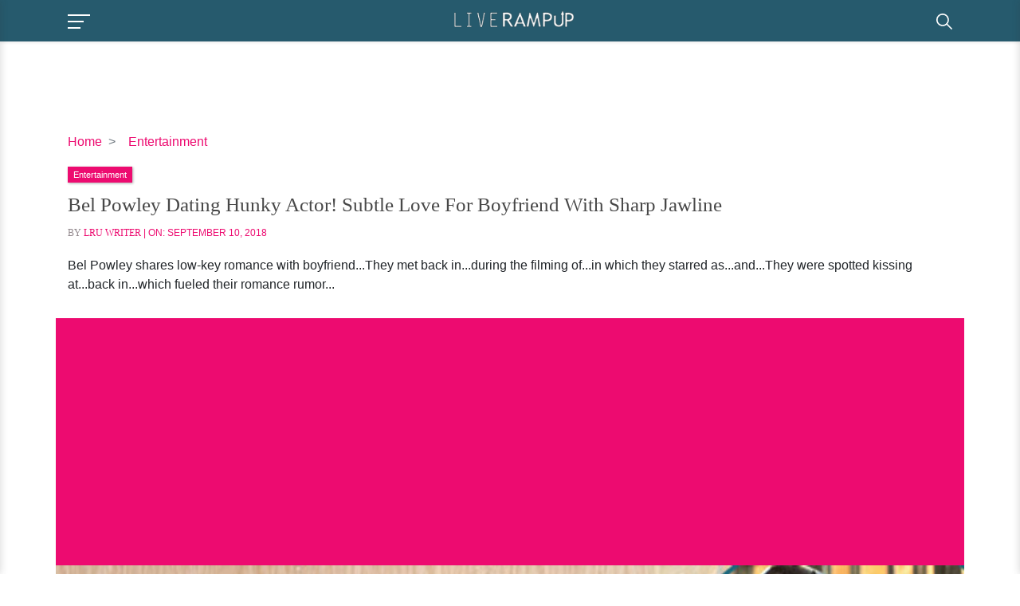

--- FILE ---
content_type: text/html; charset=utf-8
request_url: https://www.google.com/recaptcha/api2/aframe
body_size: 268
content:
<!DOCTYPE HTML><html><head><meta http-equiv="content-type" content="text/html; charset=UTF-8"></head><body><script nonce="LCjuRwRLA4i-QYjcM0hKIQ">/** Anti-fraud and anti-abuse applications only. See google.com/recaptcha */ try{var clients={'sodar':'https://pagead2.googlesyndication.com/pagead/sodar?'};window.addEventListener("message",function(a){try{if(a.source===window.parent){var b=JSON.parse(a.data);var c=clients[b['id']];if(c){var d=document.createElement('img');d.src=c+b['params']+'&rc='+(localStorage.getItem("rc::a")?sessionStorage.getItem("rc::b"):"");window.document.body.appendChild(d);sessionStorage.setItem("rc::e",parseInt(sessionStorage.getItem("rc::e")||0)+1);localStorage.setItem("rc::h",'1768999022348');}}}catch(b){}});window.parent.postMessage("_grecaptcha_ready", "*");}catch(b){}</script></body></html>